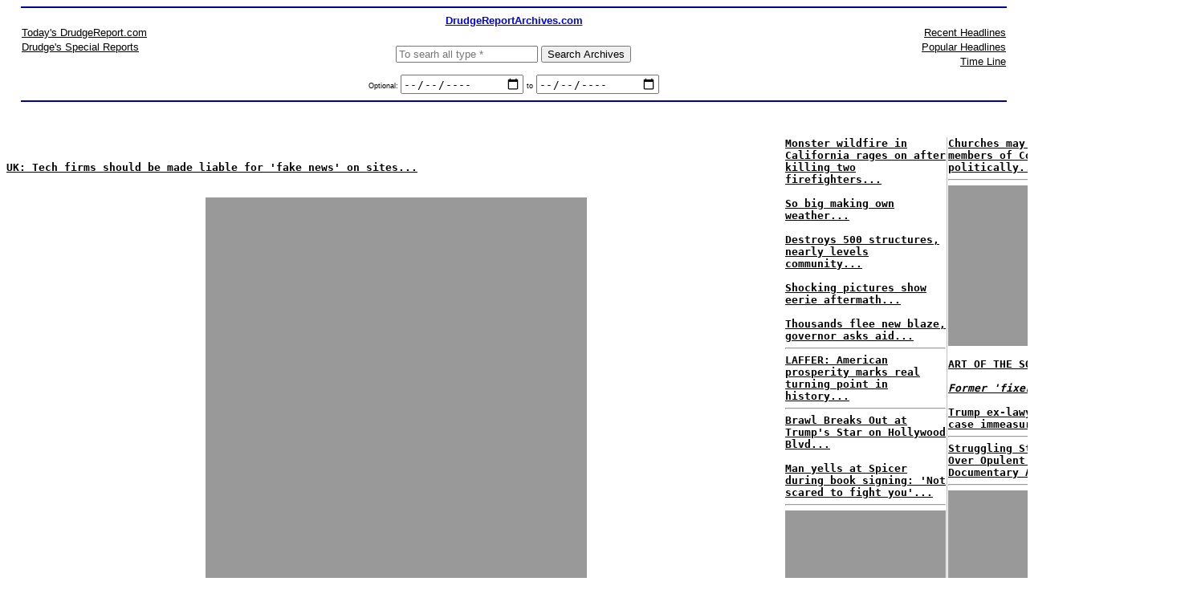

--- FILE ---
content_type: text/html; charset=UTF-8
request_url: https://www.drudgereportarchives.com/data/2018/07/29/20180729_013501.htm
body_size: 15188
content:


<!DOCTYPE HTML PUBLIC "-//W3C//DTD HTML 4.0 Transitional//EN">
<html><head>





<META NAME="revisit-after" CONTENT="1 days">
<META NAME="robots" content="index,follow">
<meta http-equiv="Content-Type" content="text/html; charset=utf-8">
<title>DrudgeReportArchives.com &copy; 2026</title>
<meta name="keywords" content="Matt Drudge, dedicated server, web, hosting, web hosting, drudgereport, archives, bush, clinton, hillary, search, timeline, September 11 , war, iraq, terror, news, new york times, washington post, ann coulter, exclusive reports, sirens, radio, rush limbaugh, national review, Monica Lewinsky, election 2003">
<meta name="description" content="Matt Drudge is an Internet journalist and muckraker. Drudge's web site, Drudge Report (begun in 1994), consists primarily of links to stories about politics, entertainment, and various current events, and to many popular columnists, although Drudge occasionally authors a story of his own. Drudge started his website on a 486 computer from an apartment in Hollywood, California.">
<style type="text/css">
	.dra  {font-family:arial,sans-serif; font-size:10pt; }
	.text9  {font-family:arial,sans-serif; font-size:9pt; }
	.dra2  {font-family:arial,sans-serif; font-size:12px; }
</style>








<script type="text/javascript"> <!--
	function dra_sideBar(parent) {
		
			return true;
		
	};
	function dra_sideBarSettings(choice) {
		eproof_setCookie("draSideBarSettings", choice, eproof_now);
		alert('SideBar set to: ' + choice);
	};
// --></script>


<script language="JavaScript"><!--
/****************************************************
 AntiSpambotMailto() - Documentation and encoder at:
    http://www.kenric.com/AntiSpambotMailto.html
****************************************************/
function AntiSpambotMailto(codelist, description, atagattr) {
	var thiscode, thischar;
	var CodeString = new String(codelist);
	var CodedArray = CodeString.split('|');
	var L = CodedArray.length;
	var AddrDecoded = "";
	for (var x=0; x < L; x++) {
		thiscode = CodedArray[x];
		thischar = String.fromCharCode( thiscode - L );
		AddrDecoded += thischar;
	}
	atagattr = atagattr ? ' ' + atagattr : '';
	if (!description) description = AddrDecoded; // if no description supplied, display email address
	var strOutput = '<a href="mailto:'+AddrDecoded+'"' + atagattr+'>' + description + '</a>';
	document.write(strOutput);
}
//--></script>

</head>

<body bgcolor="FFFFFF" topmargin="0">


<center>
<hr width="97%" size="2" color="#0000A0">
<table width="97%" cellpadding="0" cellspacing="0" border="0">
	<tr>
		<td width="100%" colspan="3" nowrap align="center" class="dra" valign="top">
			<a href="//www.drudgereportArchives.com/index.htm" target="_top"><strong>DrudgeReportArchives.com</strong></a>
		</td>
	</tr>
	<tr valign="top">
		<td width="33%" class="dra" valign="top" nowrap>
			<a href="//www.drudgereport.com" target="_top">Today's DrudgeReport.com</a>
			
				<div style="width:1px;height:3px;"></div>
			

			<a href="//www.drudgereportArchives.com/dsp/specialReports.htm" target="_top">Drudge's Special Reports</a>
			
				<div style="width:1px;height:3px;"></div>
			

			
			
		</td>
		<td width="33%" valign="bottom" align="center" class="dra" nowrap>

			<form action="//www.drudgereportArchives.com/dsp/search.htm" method="GET" name="searchForm" target="_top" style="margin:0px;padding:0px;margin-top:24px;">
				

				<input type="Text" class="dra" name="searchFor" placeholder="To searh all type *" size="20" maxlength="500" value="">

				<input type="Submit" value="Search Archives" class="dra">
				<br /><br />

				<label for="searchStartDate" style="font-size:9px;">Optional: </label>
				<input type="date" id="searchStartDate" name="searchStartDate" value="">

				<label for="searchEndDate" style="font-size:9px;">to</label>
				<input type="date" id="searchEndDate" name="searchEndDate" value="">
			</form>
			
			
		</td>
		<td nowrap align="right" width="33%" class="dra" valign="top">
			<a href="//www.drudgereportarchives.com/dsp/links_recap.htm" target="_top">Recent Headlines</a> 
			
			
				<div style="width:1px;height:3px;"></div>
			

			<a href="//www.drudgereportarchives.com/dsp/popular/index.htm" target="_top">Popular Headlines</a>
			
				<div style="width:1px;height:3px;"></div>
			

			<a href="//www.drudgereportarchives.com/dsp/timeline_html.htm" target="_top">Time Line</a>
		</td>
	</tr>
</table>

<hr width="97%" size="2" color="#0000A0">















 



<br /><br />

<center>
<table width="100%" border="0" cellspacing="0" cellpadding="0" align="left">
	<tr>
		<td valign="top" class="dra"><html>
<head>
<script type="text/javascript">
if (location.protocol != 'https:') {
	location.href = 'https:' + window.location.href.substring(window.location.protocol.length);
}
</script>
<script type="text/javascript" src="https://www.drudgereport.com/js/responsive3.js"></script>
<title>DRUDGE REPORT 2018&#174;</title>
<!-- Start Quantcast tag -->
<script type="text/javascript" src="https://edge.quantserve.com/quant.js"></script>
<script type="text/javascript">_qacct="p-e2qh6t-Out2Ug";quantserve();</script>
<noscript>
<a href="https://www.quantcast.com/p-e2qh6t-Out2Ug" target="_blank"><img src="https://www.drudgereportarchives.com/images/1x1_gray.png" style="display: none;" border="0" height="1" width="1" alt="Quantcast"></a>
</noscript>
<!-- End Quantcast tag -->
<script type="text/javascript">
<!-- 
var timer = setInterval("autoRefresh()", 1000 * 43 * 3);
function autoRefresh(){self.location.reload(true);}
//--> 
</script>
</head>
<body bgcolor="#FFFFFF" text="#000000" link="#000000" vlink="#000000" alink="#000000">
<tt><b>
<center>
<!--JavaScript Tag  // Intermarkets Website: DrudgeReport // Page: DrudgeReport - Home  // Placement: DrudgeReport_Home_Top_dynamic (1131607) // updated: May 2017 -->
<script type="text/javascript" src="https://security.google.com/u/Intermarkets/DrudgeReport/drudgereport_targeting.js"></script>
<div id="1131607" align="center" style="width:970px;padding:0px;margin:0px;overflow:visible;text-align:center"></div>
<!-- End of JavaScript Tag -->
</center>
<div id="app_topstories">
<! TOP LEFT STARTS HERE><tt><b>
<br><br>
<a href="https://ca.news.yahoo.com/tech-firms-made-liable-fake-news-sites-uk-074539054--finance.html">UK:  Tech firms should be made liable for 'fake news' on sites...</a>
<br><br><br>
<div id="app_mainheadline">
<center>


<! MAIN HEADLINE><font face="ARIAL,VERDANA,HELVETICA"><font size="+7">
<img src="https://www.drudgereportarchives.com/images/1x1_gray.png" width="475"><br>
<a href="https://apnews.com/b609fb38cbb24be4b83fee915a428470/Massive-Northern-California-fire-gets-even-bigger">CALIFORNIA BURNS</a>
 

 
</font></font></center></div></b></tt></div>

<!-- Main headlines links END --->
</b></tt>


<center>
<a href="https://www.drudgereport.com/"><img src="https://www.drudgereport.com/i/logo9.gif" border="0" width="610" height="85"></a>
</center><br>



<div id="app_col1">
<! FIRST COLUMN STARTS HERE>
<center><table cellpadding="3" width="100%"><tr>
<td align="LEFT" valign="TOP" width="33%"><tt><b>


<img src="https://www.drudgereportarchives.com/images/1x1_gray.png" width="200">
<br><br>
<a href="https://nypost.com/2018/07/27/is-americas-birth-rate-about-to-start-booming/">MAKE AMERICA MATE AGAIN: USA birth rate about to start booming?</a>
<hr>
<a href="http://thehill.com/blogs/blog-briefing-room/399339-therapists-say-theyve-seen-a-rise-in-anxiety-over-trump-report">Therapists say they've seen rise in anxiety...</a>
<hr>
<a href="https://www.newyorker.com/magazine/2018/08/06/les-moonves-and-cbs-face-allegations-of-sexual-misconduct">MOONVES STARS IN OWN DRAMA...</a><br><br>
<a href="https://nypost.com/2018/07/27/les-moonves-accused-of-sexual-misconduct-by-6-women-in-bombshell-report/">BROADCAST ROW ROCKED...</a><br><br>
<a href="https://apnews.com/27bd1ce961f94077bcdc17f36bc47fd8/CBS-looks-into-misconduct-claims-amid-report-on-CEO-Moonves">Forcible touching and kissing during business meetings...</a>
<br><br>
<a href="https://www.thewrap.com/les-moonves-to-stay-on-the-job-new-yorker-ronan-farrow-cbs-investigation-sexual-misconduct/">VOWS TO STAY ON JOB...</a><br><br>
<a href="https://www.newyorker.com/magazine/2018/08/06/les-moonves-and-cbs-face-allegations-of-sexual-misconduct">BIG BANG THEORY:  RONAN FARROW STRIKES AGAIN...</a>
<hr>
<a href="https://www.eastbaytimes.com/2018/07/27/are-russian-spy-hookers-targeting-tech-leaders-and-vcs-at-infamous-silicon-valley-cougar-nights/">Russian-spy hookers targeting tech leaders at 'cougar nights'?</a>
<hr>
<img src="https://www.drudgereportarchives.com/images/1x1_gray.png" width="200"><br><br>
<a href="https://deadline.com/2018/07/tom-cruise-mission-impossible-fallout-opening-weekend-1202434739/">UPDATE: 'MISSION' BIG AT BOX OFFICE...</a>
<hr>
<a href="https://www.reuters.com/article/us-usa-gulf-alliance/trump-seeks-to-revive-arab-nato-to-confront-iran-idUSKBN1KH2IK">Trump seeks to revive 'Arab NATO' to confront Iran...</a>
<hr>
<a href="https://www.wsj.com/articles/as-oil-industry-recovers-from-a-glut-a-supply-crunch-might-be-looming-1532775605">As Oil Industry Recovers From Glut, Supply Crunch Might Be Looming...</a>
<hr>
<a href="https://www.wsj.com/articles/luxury-homes-that-promise-to-reduce-stressfor-4-million-1524146400">Luxury developers tout 'mindful mansions' to curb stress...</a>
<hr>
<a href="https://www.thesun.co.uk/news/6886347/paris-has-300000-illegal-immigrants-crammed-into-just-one-tiny-suburb/">300,000 illegal immigrants crammed into one Paris suburb...</a><br><br>
<i><a href="https://www.wral.com/-they-spit-when-i-walked-in-the-street-the-new-anti-semitism-in-france/17729267/">New Anti-Semitism in France: 'They Spit When Walk in Street'...</a></i>
<hr>
<a href="https://www.miamiherald.com/news/nation-world/world/americas/venezuela/article215223510.html">Desperate Venezuela HIV patients, unable to get life-saving drugs, try DIY remedies...</a>
<hr>

<!--JavaScript Tag  // Website: DrudgeReport // Page: DrudgeReport - Home  // Placement: DrudgeReport_Home_Left_180x150 (1131609) // created at: May 2017 -->
<div id="1131609" align="left" style="width:300px;padding:0px;margin:0px;overflow:visible;text-align:left"></div>
<!-- End of JavaScript Tag -->
<hr>
<!    L I N K S    F I R S T    C O L U M N>
<a href="http://www.thepaperboy.com/uk/front-pages.cfm">FRONT PAGES UK</a> <a href="https://news.sky.com/topic/newspapers-5993">THE PAPERS</a><br>
<a href="http://www.newseum.org/todaysfrontpages/">WORLD HEADLINES</a><hr>
<a href="http://boxofficemojo.com/daily/chart/">BOXOFFICE</a> 
<a href="http://www.showbuzzdaily.com/">TV RATINGS</a>
<hr>
<a href="http://www.abcnews.com/">ABCNEWS</a><br>
<a href="http://www.Adweek.com">ADWEEK</a><br>
<a href="http://www.theatlantic.com/">ATLANTIC</a><br>
<a href="https://www.axios.com/">AXIOS</a><br>
<a href="http://news.bbc.co.uk/default.stm">BBC</a><br>
<a href="http://www.bild.com">BILD</a><br>
<a href="http://www.billboard.com">BILLBOARD </a><br>
<a href="http://www.theblaze.com/">BLAZE</a><br>
<a href="http://www.boston.com/globe/">BOSTON GLOBE</a><br>
<a href="http://bostonherald.com/news">BOSTON HERALD</a><br>
<a href="https://www.breitbart.com/">BREITBART</a><br>
<a href="http://www.businessinsider.com/">BUSINESS INSIDER</a><br>
<a href="http://www.buzzfeed.com/">BUZZFEED</a><br>
<a href="http://www.cbsnews.com">CBS NEWS</a><br>
<a href="http://cbslocal.com/2015/08/31/daily-news-tips-from-cbs-local-sites/">CBS NEWS LOCAL</a><br>
<a href="http://www.celebrityservice.com/">CELEBRITY SERVICE</a><br>
<a href="http://www.c-span.org">C-SPAN</a><br>
<a href="http://www.suntimes.com/">CHICAGO SUN-TIMES</a><br>
<a href="http://www.chicagotribune.com">CHICAGO TRIB</a><br>
<a href="http://www.csmonitor.com/">CHRISTIAN SCIENCE</a><br>
<a href="http://www.cnbc.com/">CNBC</a><br>
<a href="http://www.cnn.com">CNN</a><br>
<a href="http://thedailybeast.com">DAILY BEAST</a><br>
<a href="http://dailycaller.com/">DAILY CALLER</a><br>
<a href="http://www.deadline.com/hollywood/">DEADLINE HOLLYWOOD</a><br>
<a href="http://www.spiegel.de/international">DER SPIEGEL</a><br>
<a href="http://www.eonline.com/index.jsp">E!</a><br>
<a href="http://www.economist.com">ECONOMIST</a><br>
<a href="http://www.ew.com/ew/">ENT WEEKLY</a><br>
<a href="http://www.ft.com">FINANCIAL TIMES</a><br>
<a href="http://www.forbes.com/">FORBES</a><br>
<a href="http://www.foxnews.com">FOXNEWS</a><br>
<a href="http://www.france24.com/en/">FRANCE 24</a><br>
<a href="http://freebeacon.com/">FREE BEACON</a><br>
<a href="http://www.freerepublic.com/home.htm">FREE REPUBLIC</a><br>
<a href="http://www.hotair.com">HOT AIR</a><br>
<a href="http://www.hellomagazine.com/">HELLO!</a><br>
<a href="http://thehill.com">HILL</a><br>
<a href="http://thehill.com/news">HILL: JUST IN</a><br>
<a href="http://www.hollywoodreporter.com">H'WOOD REPORTER</a><br>
<a href="http://www.huffingtonpost.com">HUFFINGTON POST</a><br>
<a href="http://www.infowars.com/">INFOWARS</a><br>
<a href="https://firstlook.org/theintercept/">INTERCEPT</a><br>
<a href="http://www.jpost.com">JERUSALEM POST</a><br>
<a href="http://www.dailynewslosangeles.com/">LA DAILY NEWS</a><br>
<a href="http://www.latimes.com">LA TIMES</a><br>
<a href="http://www.lifezette.com/">LIFEZETTE</a><br>
<a href="http://www.lucianne.com">LUCIANNE.COM</a><br>
<a href="http://www.mediaite.com/">MEDIAITE</a><br>
<a href="http://www.motherjones.com/">MOTHER JONES</a><br>
<a href="http://www.TheNation.com">NATION</a><br>
<a href="http://www.nationalreview.com">NATIONAL REVIEW</a><br>
<a href="http://www.nbcnews.com/">NBC NEWS</a><br>
<a href="http://www.thenewrepublic.com/">NEW REPUBLIC</a><br>
<a href="http://nymag.com">NEW YORK</a><br>
<a href="http://www.nydailynews.com/">NY DAILY NEWS</a><br>
<a href="http://www.observer.com/">NY OBSERVER</a><br>
<a href="http://www.nypost.com/">NY POST</a><br>
<a href="http://www.nytimes.com">NY TIMES</a><br>
<a href="http://www.nytimes.com/timeswire/">NY TIMES WIRE</a><br>
<a href="http://www.newyorker.com">NEW YORKER</a><br>
<a href="http://newsbusters.org/">NEWSBUSTERS</a><br>
<a href="http://www.newsmax.com">NEWSMAX</a><br>
<a href="http://www.people.com">PEOPLE</a><br>
<a href="http://pjmedia.com/">PJ MEDIA</a><br>
<a href="http://www.politico.com/">POLITICO</a><br>
<a href="http://radaronline.com/">RADAR</a><br>
<a href="http://realclearpolitics.com">REAL CLEAR POLITICS</a><br>
<a href="http://www.reasonmag.com/">REASON</a><br>
<a href="http://www.rollcall.com/">ROLL CALL</a><br>
<a href="http://www.rollingstone.com">ROLLING STONE</a><br>
<a href="http://www.salon.com/">SALON</a><br>
<a href="http://www.sfgate.com/chronicle/">SAN FRAN CHRON</a><br>
<a href="http://news.sky.com/">SKY NEWS</a><br>
<a href="http://www.slate.com">SLATE</a><br>
<a href="http://thesmokinggun.com/">SMOKING GUN</a><br>
<a href="http://talkingpointsmemo.com">TALKING POINTS MEMO</a><br>
<a href="http://time.com">TIME MAG</a><br>
<a href="http://www.TMZ.com">TMZ</a><br>
<a href="http://www.dailymail.co.uk/home/index.html">[UK] DAILY MAIL</a><br>
<a href="http://www.dailymail.co.uk/news/headlines/index.html">[UK] DAILY MAIL FEED</a><br>
<a href="http://www.mirror.co.uk">[UK] DAILY MIRROR</a><br>
<a href="http://www.dailyrecord.co.uk/news/">[UK] DAILY RECORD</a><br>
<a href="http://www.thisislondon.co.uk/news">[UK] EVENING STANDARD</a><br>
<a href="http://www.express.co.uk">[UK] EXPRESS</a><br>
<a href="http://www.guardian.co.uk/world">[UK] GUARDIAN</a><br>
<a href="http://www.independent.co.uk/">[UK] INDEPENDENT </a><br>
<a href="http://www.thesun.co.uk">[UK] SUN</a><br>
<a href="http://www.telegraph.co.uk/">[UK] TELEGRAPH</a><br>
<a href="http://www.usnews.com/usnews/home.htm">US NEWS</a><br>
<a href="http://www.usatoday.com/">USA TODAY</a><br>
<a href="http://www.vanityfair.com">VANITY FAIR</a><br>
<a href="http://www.variety.com/">VARIETY</a><br>
<a href="http://online.wsj.com/home-page">WALL STREET JOURNAL</a><br>
<a href="http://www.washingtonexaminer.com/">WASH EXAMINER</a><br>
<a href="http://www.washingtonpost.com/">WASH POST</a><br>
<a href="http://www.washingtontimes.com">WASH TIMES</a><br>
<a href="http://www.weeklystandard.com">WEEKLY STANDARD</a><br>
<a href="http://www.wnd.com/">WORLD NET DAILY</a><br>
<a href="http://www.zerohedge.com/">ZERO HEDGE</a><hr>

</b></tt>
</td>
<td align="center" valign="top" width="3"><div style="width:1px;background-color:#C0C0C0;margin-left:1px;margin-right:1px;height:2500px;"></div></td>


</tr></table></center></div><div id="app_col2">
<! SECOND COLUMN BEGINS HERE>
<td align="LEFT" valign="TOP" width="33%"><tt><b>



<a href="http://news.trust.org/item/20180728080450-6ux2l">Monster wildfire in California rages on after killing two firefighters...</a><br><br>
<a href="https://wattsupwiththat.com/2018/07/28/carrfire-in-northern-california-so-big-it-is-making-its-own-weather/">So big making own weather...</a>
<br><br>
<a href="https://apnews.com/47e6296ea13043c68fcd0147acddc544/Wildfire-destroys-500-structures,-nearly-levels-community">Destroys 500 structures, nearly levels community...</a>
<br><br>
<a href="http://www.dailymail.co.uk/news/article-6002225/Eerie-images-devastation-left-wildfires-raging-California.html">Shocking pictures show eerie aftermath...</a>
<br><br>
<a href="https://www.yahoo.com/news/thousands-flee-california-blaze-governor-asks-aid-143955297.html">Thousands flee new blaze, governor asks aid...</a>
<hr>
<a href="http://thehill.com/opinion/white-house/399324-american-prosperity-of-trump-era-marks-real-turning-point-in-history">LAFFER: American prosperity marks real turning point in history...</a>
<hr>
<a href="https://www.thegatewaypundit.com/2018/07/shocking-video-brawl-breaks-out-at-trumps-star-on-hollywood-blvd-youth-pastor-youtuber-assaulted-and-robbed/">Brawl Breaks Out at Trump's Star on Hollywood Blvd...</a><br><br>
<a href="http://thehill.com/homenews/media/399343-man-yells-at-spicer-during-book-signing-im-not-scared-to-fight-you">Man yells at Spicer during book signing: 'Not scared to fight you'...</a>
<hr>
<img src="https://www.drudgereportarchives.com/images/1x1_gray.png" width="200"><br><br>
<a href="http://news.trust.org/item/20180728131404-mnmrn">Cardinal steps down amid mushrooming sex abuse scandal...</a>
<hr>
<a href="https://deadline.com/2018/07/norman-lear-all-in-the-family-the-jeffersons-good-times-maude-and-mary-hartman-mary-hartman-reboots-first-look-deal-with-sony-pictures-tv-1202434917/">Norman Lear SONY Deal: Reimagine 'ALL IN FAMILY', 'JEFFERSONS', 'MAUDE'...</a>
<hr>
<a href="http://www.chicagotribune.com/news/obamacenter/ct-met-obama-center-delayed-20180727-story.html">Obama Foundation delays presidential center groundbreaking...</a>
<hr>
<img src="https://www.drudgereportarchives.com/images/1x1_gray.png" width="200"><br><br>
<a href="https://www.yahoo.com/news/madrid-taxis-join-barcelona-strike-against-uber-005206720.html">SUMMER BUMMER:  Madrid taxis join Barcelona strike against UBER...</a><br><br>
<a href="https://www.yahoo.com/news/munich-airport-cancels-200-flights-intruder-alert-181343295.html">Munich airport cancels 200 flights after intruder alert...</a>
<br><br>
<i><a href="https://www.afp.com/en/news/206/amsterdam-lawless-jungle-night-ombudsman-warns-doc-17z7o61">Amsterdam becomes 'lawless jungle' at night...</a></i>
<hr>
<a href="https://www.thesun.co.uk/tvandshowbiz/6887404/mel-b-brutally-honest-eddie-murphy-legal-gag/">Eddie Murphy's ex banned from writing about their relationship in new book...</a>
<hr>
<a href="https://apnews.com/07039ed986a54d43940144282f0c431a/Tens-of-thousands-of-Russians-protest-retirement-age-hikes">Tens of thousands of Russians protest retirement age hikes...</a>
<hr>


<! L I N K S      S E C O N D     C O L U M N>

<a href="http://www.mirror.co.uk/3am/">3 AM GIRLS</a><br>
<a href="http://pagesix.com/author/cindy-adams/">CINDY ADAMS</a><br>
<a href="https://www.axios.com/axios-am/">MIKE ALLEN</a><br>
<a href="http://www.dailymail.co.uk/tvshowbiz/columnist-1000601/Baz-Bamigboye.html">BAZ BAMIGBOYE</a><br>
<a href="http://blogs.herald.com/dave_barrys_blog/">DAVE BARRY</a><br>
<a href="http://www.weeklystandard.com/author/fred-barnes">FRED BARNES</a><br>
<a href="http://washingtonexaminer.com/author/michael-barone">MICHAEL BARONE</a><br>
<a href="http://washingtonexaminer.com/politics/washington-secrets">PAUL BEDARD</a><br>
<a href="http://www.thesun.co.uk/sol/homepage/showbiz/bizarre/">BIZARRE [SUN]</a><br>
<a href="http://newsbusters.org/author/brent-bozell">BRENT BOZELL</a><br>
<a href="http://topics.nytimes.com/top/opinion/editorialsandoped/oped/columnists/davidbrooks/index.html">DAVID BROOKS</a><br>
<a href="http://buchanan.org/blog/columns">PAT BUCHANAN</a><br>
<a href="https://us11.campaign-archive.com/home/?u=47c9040f6ff957a59bd88396e&id=505046f69e">DYLAN BYERS</a><br>
<a href="http://bostonherald.com/news_opinion/columnists/howie_carr">HOWIE CARR</a><br>
<a href="http://www.townhall.com/columnists/monacharen/archive.shtml">MONA CHAREN</a><br>
<a href="http://us11.campaign-archive1.com/home/?u=47c9040f6ff957a59bd88396e&id=e95cdc16a9">CNN:  RELIABLE SOURCES</a><br>
<a href="http://www.nydailynews.com/entertainment/gossip/confidential">[NY DAILY NEWS] CONFIDENTIAL</a><br>
<a href="http://www.motherjones.com/author/david-corn/">DAVID CORN</a><br>
<a href="http://www.anncoulter.com">ANN COULTER</a><br>
<a href="http://loudobbs.com/">LOU DOBBS</a><br>
<a href="http://topics.nytimes.com/top/opinion/editorialsandoped/oped/columnists/maureendowd/index.html">MAUREEN DOWD</a><br>
<a href="https://townhall.com/columnists/larryelder/">LARRY ELDER</a><br>
<a href="http://www.wnd.com/authors/jfarah/">JOSEPH FARAH</a><br>
<a href="https://www.newyorker.com/contributors/ronan-farrow">RONAN FARROW</a><br>
<a href="http://www.townhall.com/columnists/suzannefields/archive.shtml">SUZANNE FIELDS</a><br>
<a href="http://www.showbiz411.com">ROGER FRIEDMAN</a><br>
<a href="http://www.gertzfile.com">BILL GERTZ</a><br>
<a href="http://www.nationalreview.com/author/897">JONAH GOLDBERG</a><br>
<a href="https://theintercept.com/greenwald/">GLENN GREENWALD</a><br>
<a href="http://www.thedailybeast.com/author/lloyd-grove/">LLOYD GROVE</a><br>
<a href="http://www.hannity.com/main.html">HANNITY</a><br>
<a href="http://www.nationalreview.com/author/victor-davis-hanson">VICTOR DAVIS HANSON</a><br>
<a href="http://www.weeklystandard.com/author/stephen-f.-hayes">STEPHEN HAYES</a><br>
<a href="http://www.hughhewitt.com">HUGH HEWITT</a><br>
<a href="http://hopkinsworld.com/">KATIE HOPKINS</a><br>
<a href="https://www.washingtonpost.com/people/david-ignatius/">DAVID IGNATIUS</a><br>
<a href="http://www.lauraingraham.com/">LAURA INGRAHAM</a><br>
<a href="http://www.washingtontimes.com/news/inside-the-beltway/">INSIDE BELTWAY</a><br>
<a href="http://pagesix.com/author/richard-johnson/">RICHARD JOHNSON</a><br>
<a href="http://www.infowars.com/">ALEX JONES</a><br>
<a href="http://www.kausfiles.com">MICKEY KAUS</a><br>
<a href="http://nypost.com/author/keith-j-kelly/">KEITH J. KELLY</a><br>
<a href="http://topics.nytimes.com/top/opinion/editorialsandoped/oped/columnists/nicholasdkristof/index.html">KRISTOF</a><br>
<a href="http://www.weeklystandard.com/author/william-kristol">KRISTOL</a><br>
<a href="http://www.nytimes.com/top/opinion/editorialsandoped/oped/columnists/paulkrugman/index.html">KRUGMAN</a><br>
<a href="http://www.foxnews.com/category/media-buzz">HOWIE KURTZ</a><br>
<a href="http://www.marklevinshow.com/">MARK LEVIN</a><br>
<a href="http://www.wnd.com/authors/dlimbaugh/">DAVID LIMBAUGH</a><br>
<a href="http://www.rushlimbaugh.com">RUSH LIMBAUGH</a><br>
<a href="http://www.nationalreview.com/author/56473">RICH LOWRY</a><br>
<a href="http://michellemalkin.com/">MICHELLE MALKIN</a><br>
<a href="https://www.nationalreview.com/author/andrew-c-mccarthy/">ANDREW MCCARTHY</a><br>
<a href="http://www.washingtonpost.com/2010/07/06/AB2i8vO_linkset.html">DANA MILBANK</a><br>
<a href="http://www.dailymail.co.uk/sport/columnist-1096452/Piers-Morgan-MailOnline.html">PIERS MORGAN</a><br>
<a href="http://www.dickmorris.com/blog/">DICK MORRIS</a><br>
<a href="http://online.wsj.com/article/declarations.html">PEGGY NOONAN</a><br>
<a href="http://pagesix.com/">PAGE SIX</a><br>
<a href="http://nypost.com/author/andrea-peyser/">ANDREA PEYSER</a><br>
<a href="http://www.politico.com/media/tipsheets/morning-media">POLITICO MORNING MEDIA</a><br>
<a href="http://www.politico.com/playbook/">POLITICO PLAYBOOK</a><br>
<a href="http://www.billpress.com">BILL PRESS</a><br>
<a href="http://www.washingtontimes.com/staff/wesley-pruden/">WES PRUDEN</a><br>
<a href="http://www.observer.com/author/rex-reed">REX REED</a><br>
<a href="http://www.suntimes.com/news/roeper/index.html">RICHARD ROEPER</a><br>
<a href="http://topics.nytimes.com/top/reference/timestopics/people/r/jim_rutenberg/index.html">JIM RUTENBERG</a>
<br>
<a href="https://michaelsavage.com/">MICHAEL SAVAGE</a><br>
<a href="https://www.vanityfair.com/contributor/gabriel-sherman">GABRIEL SHERMAN</a>
<br>
<a href="http://us11.campaign-archive1.com/home/?u=47c9040f6ff957a59bd88396e&id=e95cdc16a9">BRIAN STELTER</a><br>
<a href="http://stonezone.com/">ROGER STONE</a><br>
<a href="http://www.jewishworldreview.com/cols/thomas1.asp">CAL THOMAS</a><br>
<a href="http://www.adweek.com/tvnewser/">TV NEWSER</a><br>
<a href="http://www.hollywood-elsewhere.com/">JEFF WELLS</a><br>
<a href="http://jewishworldreview.com/cols/will1.asp">GEORGE WILL</a><br>
<a href="http://townhall.com/columnists/WalterEWilliams/">WALTER WILLIAMS</a><br>
<a href="http://www.washingtonexaminer.com/author/byron-york">BYRON YORK</a><hr>

</b></tt>
</td>



</div><div id="app_col3">
<! THIRD COLUMN STARTS HERE>
<td align="center" valign="top" width="3"><div style="width:1px;background-color:#C0C0C0;margin-left:1px;margin-right:1px;height:2500px;"></div></td>
<td align="LEFT" valign="TOP" width="33%"><tt><b>




<a href="https://www.mcclatchydc.com/news/politics-government/article215653425.html">Churches may have to pay taxes, and members of Congress may pay politically...</a>
<hr>
<img src="https://www.drudgereportarchives.com/images/1x1_gray.png" width="200">
<br><br>
<a href="https://www.thedailybeast.com/michael-cohen-debuts-the-art-of-the-squeal">ART OF THE SQUEAL...</a><br><br>
<a href="https://apnews.com/e4087ad9c6184048b65ff4d9f7c42ae3/Pressure-mounting,-former-Trump-'fixer'-turns-aggressive"><i>Former 'fixer' turns aggressive...</i></a><br><br>
<a href="https://www.cnn.com/2018/07/27/politics/jay-goldberg-rudy-giuliani-michael-cohen-cnntv/index.html">Trump ex-lawyer: Giuliani 'damaging case immeasurably'...</a>
<hr>
<a href="https://www.thewrap.com/america-to-me-charles-donalson-iii-rips-tca-press-tour-over-wasteful-spending/">Struggling Student Scolds TV Critics Over Opulent Press Junket for Documentary About His School...</a>
<hr>
<img src="https://www.drudgereportarchives.com/images/1x1_gray.png" width="200">
<br><br>
<a href="https://nypost.com/2018/07/28/wall-street-finally-taught-zuckerberg-the-lesson-he-deserved/">PAPER:  Wall Street finally taught Zuckerberg the lesson he deserved...</a>
<hr>
<a href="https://www.msn.com/en-us/news/us/an-obscure-federal-law-may-give-corporations-immunity-from-lawsuits-over-terrorism/ar-BBLa2Nl">Obscure federal law may give corporations immunity from lawsuits over terrorism...</a>
<hr>
<img src="https://www.drudgereportarchives.com/images/1x1_gray.png" width="200"><br><br>
<a href="https://www.wral.com/would-you-pay-1-billion-for-this-view-/17729925/">The $1 BILLION Property? Hilltop Plot in LA Most Expensive Ever...</a>
<hr>
<a href="https://www.nytimes.com/2018/07/28/world/americas/china-latin-america.html">From Space Station in Argentina, China Expands Reach in Latin America...</a>
<hr>
<img src="https://www.drudgereportarchives.com/images/1x1_gray.png" width="200"><br><br>
<a href="https://www.yahoo.com/news/dak-prescott-already-using-voice-face-cowboys-023244958--spt.html
">Dak Prescott already using voice as new face of COWBOYS...</a><br><br>
<a href="http://thehill.com/blogs/blog-briefing-room/news/399330-dallas-cowboys-quarterback-anthem-protesting-takes-away-from">Anthem protesting 'takes away from the joy' of football...</a>
<hr>
<a href="https://www.telegraph.co.uk/news/2018/07/28/sex-robots-will-makemake-women-interchangeable-technology-campaigners/">Sex robots 'will make make women interchangeable with technology'...</a>
<hr>

<!--JavaScript Tag  // Website: DrudgeReport // Page: DrudgeReport - Home  // Placement: DrudgeReport_Home_Right_dynamic (1131611) // updated: May 2017 -->
<div id="1131611" align="left" style="width:300px;padding:0px;margin:0px;overflow:visible;text-align:left"></div>
<!-- End of JavaScript Tag -->
<hr>

<! L I N K S    A N D   S E A R C H E S     3 R D    C O L U M N>

<a href="http://www.france24.com/en/timeline/global/">AGENCE FRANCE-PRESSE</a><br>
<a href="https://apnews.com/">AP TOP</a><br>
<a href="http://player.streamguys.com/apnews/sgplayer/player.php">AP RADIO</a><br>
<a href="http://www.bloomberg.com/?pid=20601087&sid=a0giIbmAzkss&pos=7">BLOOMBERG</a><br>
<a href="http://www.dpa-international.com/news/international/">DEUTSCHE PRESSE-AGENTUR</a><br>
<a href="http://www.ians.in">INDO-ASIAN NEWS SERVICE</a><br>
<a href="http://www.interfax.com/news.asp">INTERFAX</a><br>
<a href="http://www.itar-tass.com/en/">ITAR-TASS</a><br>
<a href="http://english.kyodonews.jp/">KYODO</a><br>
<a href="http://www.mcclatchydc.com">MCCLATCHY [DC]</a><br>
<a href="http://english.pravda.ru/allnews_en.html">PRAVDA</a><br>
<a href="http://www.ptinews.com/">PRESS TRUST INDIA</a><br>
<a href="http://www.prnewswire.com/news-releases/news-releases-list/">PR NEWSWIRE</a><br>
<a href="http://www.reuters.com/">REUTERS</a><br>
<a href="http://www.reuters.com/news/archive/politicsNews?date=today">REUTERS POLITICS</a><br>
<a href="http://www.reuters.com/news/archive/worldNews?date=today">REUTERS WORLD</a><br>
<a href="http://www.xinhuanet.com/english/world/index.htm">XINHUA</a><br>
<a href="http://www.upi.com/NewsTrack/">UPI</a><br>
<a href="http://english.yonhapnews.co.kr/">YONHAP</a>
<hr>
<!--JavaScript Tag  // Website: DrudgeReport // Page: DrudgeReport - Home  // Placement: DrudgeReport_Home_Bottom-Right_160x600 (1131606) // updated: May 2017 -->
<div id="1131606" align="left" style="width:300px;padding:0px;margin:0px;overflow:visible;text-align:left"></div>
<!-- End of JavaScript Tag -->
<hr>
<a href="http://news.google.com/nwshp?hl=en&tab=wn&q=">GOOGLE NEWS</a><br><br>
<a href="http://www.drudgereportArchives.com/">SEARCH DRUDGE</a><br><br>
<form method="get" action="https://search.news.yahoo.com/search/news">
<input size="15" name="p"><br><input type="submit" value=" SEARCH WIRES"></form><br>

<hr>
<a href="http://www.drudgereportarchives.com/dsp/timeline_html.htm">RECENT DRUDGE HEADLINES...</a>
<hr>
<a href="https://www.drudgereport.com/wx.htm">WEATHER ACTION</a><br>
<a href="https://www.drudgereport.com/quake.htm">QUAKE SHEET</a>
<hr>
<form method="POST" action="https://www.drudgereport.com/cgi-bin/fastfeedback.cgi">
SEND NEWS TIPS TO DRUDGE<br>
<textarea name="body" rows="10" cols="22"></textarea><br>
<input type="submit" name="Send" value="SUBMIT">
</form>
<hr>
VISITS TO DRUDGE 07/29/2018<br><br>
022,011,975 PAST 24 HOURS<br>
847,527,564 PAST 31 DAYS<br>
10,641,305,624 PAST YEAR
<hr>
<iframe frameborder='0' scrolling='no' marginheight='0' marginwidth='0' height='120' width='200' src='https://widget.quantcast.com/p-e2qh6t-Out2Ug/10'></iframe>
<hr>
<a href="http://www.refdesk.com/">DRUDGE REFERENCE DESK</a>
<hr>
<a href="mailto:drudge@drudgereport.com">EMAIL: DRUDGE@DRUDGEREPORT.COM</a>
<hr>
<a href="http://www.intermarkets.net/drudgereport.htm">BE SEEN!   RUN ADS ON DRUDGE REPORT...</a><br><br>
<a href="http://www.intermarkets.net/privacypolicy.html">PRIVACY POLICY...</a>
<hr>
<!-- eProof, DR Headline Updater -->
<script type="text/javascript" src="https://www.drudgereport.com//cdnjs.cloudflare.com/ajax/libs/jquery/3.3.1/jquery.min.js"></script>
<script type="text/javascript" src="https://www.drudgereport.com//cdn.eproof.com/dr.js"></script>
<!-- eProof.com end -->
</b></tt>
</td>


</div></body>
</html>
<!-- Copyright 2018 by Drudge Report --!>   
<!-- END -- DO NOT REMOVE THIS LINE --Adrian --!>

</td>
<td valign="top">

</td>
</tr></table>









<br clear="all"><br>
<hr width="92%" size="2" color="#0000A0">

<table width="92%" border="0" cellspacing="0" cellpadding="0" align="center">
	<tr>
		<td valign="top" class="text9">




		The Drudge Report does not own, operate or maintain DrudgeReportArchives.com and is not responsible for it in any way. 
		<br><br>

	    <b>Drudge Report : E-mail:</b> <a href="mailto:drudge@drudgereport.com" class="text9">drudge@drudgereport.com</a><br>
		
		<b>Matt Drudge's Book:</b> <a href="http://www.drudgereportarchives.com/dsp/getStuff/" target="_top">Drudge Manifisto</a><br>
		<b>Matt Drudge on social media:</b> <a href="https://www.twitter.com/drudge">Twitter (occasionally)</a><br />
		<b>Matt Drudge music:</b> <a href="https://itunes.apple.com/us/playlist/12-07-2017/pl.u-pMyl1rjHjrXA1">Playlist</a>

		<br /><br />

		<br><br>

		<a href="http://www.drudgereportarchives.com" class="text9">Home</a> |
        <a href="http://www.drudgereportarchives.com/dmca.htm" class="text9">DMCA</a> |
		
		
		<a href="http://www.drudgereportarchives.com/dsp/update_linkDecay.htm" class="text9">Link Decay</a> 
		
        <br /><br />

		General Support: <script>AntiSpambotMailto('153|135|132|143|131|149|150|135|148|98|134|148|151|134|137|135|148|135|146|145|148|150|131|148|133|138|139|152|135|149|80|133|145|143')</script>
		<br><br>

		<center>
			<span class="text9" style="color:999999;">Copyright &#169; 2026 DrudgeReportArchives.com. All Rights Reserved.</span>
		</center>
		</td>
	</tr>
</table>
<br><br><br><br>
</center>

<!-- Quantcast Tag -->
<script type="text/javascript">
    var _qevents = _qevents || [];
    
    (function() {
    var elem = document.createElement('script');
    elem.src = (document.location.protocol == "https:" ? "https://secure" : "http://edge") + ".quantserve.com/quant.js";
    elem.async = true;
    elem.type = "text/javascript";
    var scpt = document.getElementsByTagName('script')[0];
    scpt.parentNode.insertBefore(elem, scpt);
    })();
    
    _qevents.push({
    qacct:"p-e2qh6t-Out2Ug"
    });
    </script>
    
    <noscript>
    <div style="display:none;">
    <img src="//pixel.quantserve.com/pixel/p-e2qh6t-Out2Ug.gif" border="0" height="1" width="1" alt="Quantcast"/>
    </div>
    </noscript>
<!-- End Quantcast tag -->
</body>	


</html>
